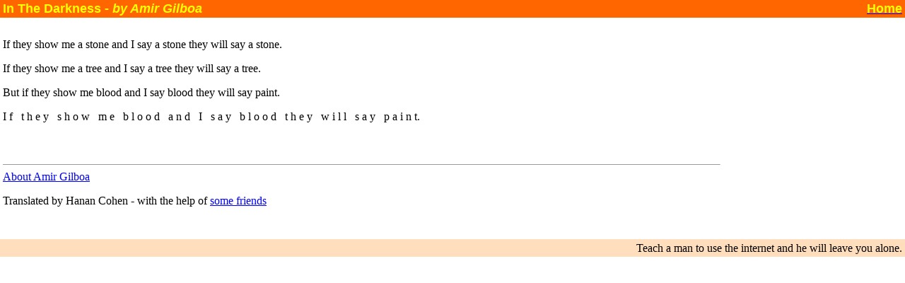

--- FILE ---
content_type: text/html
request_url: http://www.info.org.il/english/in_the_darkness.html
body_size: 870
content:
<!-- begin header-->

<html>

  <head>

    <title>INFO.ORG.IL - In The Darkness</title>

  	<link rel="stylesheet" href="style.css" type="text/css">
	
	<style>
	.serif{
	font-family : "Times New Roman", Times, serif;
	}	

	
	</style>	
	
  </head>

  <body bgcolor = "#ffffff" text="#000000" link="#0000ff">

  <div align = center>

    <table border = 0 cellspacing=0 cellpadding=4 width=100%>



      <!--tr bgcolor="#FFDD00"-->

      <tr bgcolor="#ff6600">

        <td valign="TOP" align="left" colspan = 2 width=80%>
		<b class="EnglishTitle">In The Darkness - <i>by Amir Gilboa</i></b><br>
        </td>
        <td valign="TOP" align="right" colspan = 1 width = 20%>
        <a href = http://www.info.org.il/english/> <b class="EnglishTitle">Home</b></a><br>
		</td>
        </tr>

	  <tr><td><br></td></tr>

      <tr>

	  <!-- end header-->

        <td valign="TOP" align="left" colspan = 2>
<span class = "serif">
If they show me a stone and I say a stone they will say a stone.<br><br>
If they show me a tree and I say a tree they will say a tree.<br><br>
But if they show me blood and I say blood they will say paint.<br><br>
I f&nbsp;&nbsp;&nbsp;t h e y&nbsp;&nbsp;&nbsp;s h o w&nbsp;&nbsp;&nbsp;m e&nbsp;&nbsp;&nbsp;b l o o d&nbsp;&nbsp;&nbsp;a n d&nbsp;&nbsp;&nbsp;I&nbsp;&nbsp;&nbsp;s a y&nbsp;&nbsp;&nbsp;b l o o d&nbsp;&nbsp;&nbsp;t h e y&nbsp;&nbsp;&nbsp;w i l l&nbsp;&nbsp;&nbsp;s a y&nbsp;&nbsp;&nbsp;p a i n t.<br><br>
<br><br><hr size="1">
<a href="http://www.stanford.edu/class/hebrew/books/gilboa.html">About Amir Gilboa</a><br><br>
Translated by Hanan Cohen - with the help of <a href="http://forums.nana.co.il/forum.asp?id=2088">some friends</a><br><br>
</span>
		 </td>

		 </tr>
	  <!-- begin footer-->

  	  <tr><td><br></td></tr>

      <tr bgcolor="#FFDEBD">

        <td colspan = 3 valign="TOP" align="right">

       Teach a man to use the internet and he will leave you alone.<br>

        </td>

      </tr>

	      </table>

</div>



  </body>

</html>

<!-- end footer-->





--- FILE ---
content_type: text/css
request_url: http://www.info.org.il/english/style.css
body_size: 434
content:
body{
	margin-top : auto;
	margin-left: auto;
	margin-right:auto;
}

B {
	COLOR: #ff6600
}
.colored {
	COLOR: #ff6600
}
.tip {
	COLOR: "purple"
}
.headline {
	BACKGROUND-COLOR: #fef3c9; COLOR: #ff6600
}
.bg_white {
	BACKGROUND-COLOR: #ffffff
}
.recommend {
	BACKGROUND-COLOR: yellow; text-style: bold
}
.white {
	COLOR: #ffffff
}
.yellow {
	COLOR: yellow
}
.black {
	COLOR: black
}
.address {
	TEXT-ALIGN: left
}
STRONG {
	FONT-WEIGHT: bold
}
SMALL {
	COLOR: #008000; FONT-SIZE: x-small
}
TD {
	LINE-HEIGHT: 110%;
}
.map {
	LINE-HEIGHT: 150%;
	font-size:12px
}
.section {
	COLOR: #ffffff; FONT-SIZE: 110%
}
.title {
	COLOR: #ffff00; FONT-SIZE: 110%
}
.EnglishText {
	FONT-FAMILY: Verdana, Geneva, Arial, Helvetica, sans-serif;
	font-size:80%;
	LINE-HEIGHT: 150%;
	WIDTH:500;
}

.EnglishTextWide {
	FONT-FAMILY: Verdana, Geneva, Arial, Helvetica, sans-serif;
	font-size:80%;
	LINE-HEIGHT: 150%;
}


.EnglishTitle {
    FONT-FAMILY: Verdana, Geneva, Arial, Helvetica, sans-serif;
	COLOR: #ffff00; FONT-SIZE: 110%
}
